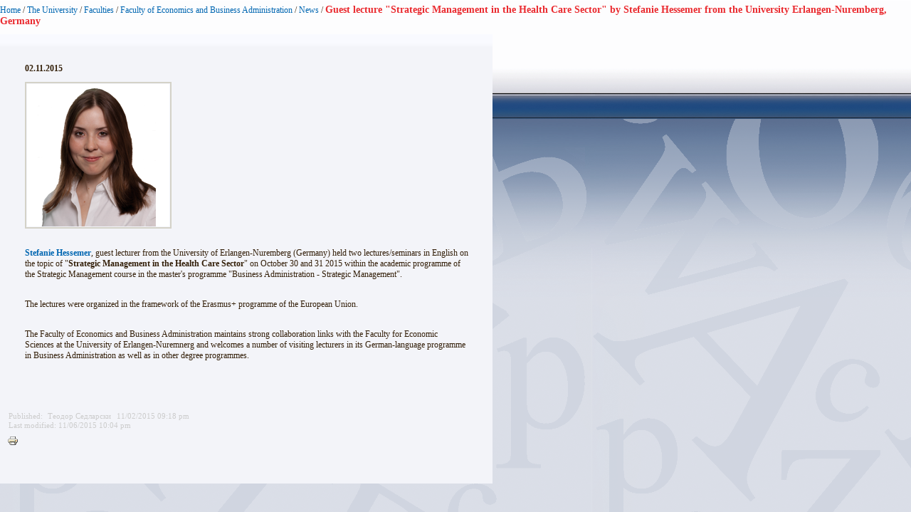

--- FILE ---
content_type: text/html; charset=utf-8
request_url: https://www.uni-sofia.bg/index.php/eng/layout/set/print/layout/set/print/layout/set/print/layout/set/print/layout/set/print/the_university/faculties/faculty_of_economics_and_business_administration/news/guest_lecture_strategic_management_in_the_health_care_sector_by_stefanie_hessemer_from_the_university_erlangen_nuremberg_germany
body_size: 2149
content:


<!DOCTYPE html PUBLIC "-//W3C//DTD XHTML 1.0 Transitional//EN"
    "http://www.w3.org/TR/xhtml1/DTD/xhtml1-transitional.dtd">
<html xmlns="http://www.w3.org/1999/xhtml" xml:lang="en-US" lang="en-US">

<head>    <script language="JavaScript" type="text/javascript" src="/design/standard/javascript/tools/ezjsselection.js"></script>    <script language="JavaScript" type="text/javascript" src="/extension/ezwebin/design/ezwebin/javascript/insertmedia.js"></script>
    <link rel="stylesheet" type="text/css" href="/extension/ezwebin/design/ezwebin/stylesheets/core.css" />

<style type="text/css">    @import url("/extension/ezmultiupload/design/standard/stylesheets/ezmultiupload.css");    @import url("/extension/ezclasslists/design/standard/stylesheets/classlists.css");</style>
                                              
    <title>Guest lecture &quot;Strategic Management in the Health Care Sector&quot; by Stefanie Hessemer from the University Erlangen-Nuremberg, Germany / News / Faculty of Economics and Business Administration / Faculties / The University / Home - Софийски университет &quot;Св. Климент Охридски&quot;</title>

    
    
    
        <meta http-equiv="Content-Type" content="text/html; charset=utf-8" />

        <meta http-equiv="Content-language" content="en-US" />

    
        <meta name="author" content="Софийски Университет Св. Климент Охридски" />

        <meta name="copyright" content="Софийски Университет Св. Климент Охридски" />

        <meta name="description" content="Софийски Университет Св. Климент Охридски" />

        <meta name="keywords" content="университет, софия, климент, охридски" />

    
    <meta name="MSSmartTagsPreventParsing" content="TRUE" />
    <meta name="generator" content="eZ Publish" />
    
<link rel="Home" href="/index.php/eng/layout/set/print/layout/set/print/layout/set/print/layout/set/print/layout/set/print" title="Софийски университет "Св. Климент Охридски" front page" />
<link rel="Index" href="/index.php/eng/layout/set/print/layout/set/print/layout/set/print/layout/set/print/layout/set/print" />
<link rel="Top"  href="/index.php/eng/layout/set/print/layout/set/print/layout/set/print/layout/set/print/layout/set/print" title="Guest lecture &quot;Strategic Management in the Health Care Sector&quot; by Stefanie Hessemer from the University Erlangen-Nuremberg, Germany / News / Faculty of Economics and Business Administration / Faculties / The University / Home - Софийски университет &quot;Св. Климент Охридски&quot;" />
<link rel="Search" href="/index.php/eng/layout/set/print/layout/set/print/layout/set/print/layout/set/print/layout/set/print/content/advancedsearch" title="Search Софийски университет "Св. Климент Охридски"" />
<link rel="Shortcut icon" href="/extension/ezwebin/design/ezwebin/images/favicon.ico" type="image/x-icon" />
<link rel="icon" href="/extension/ezwebin/design/ezwebin/images/favicon.ico" type="image/x-icon" />
<link rel="Copyright" href="/index.php/eng/layout/set/print/layout/set/print/layout/set/print/layout/set/print/layout/set/print/ezinfo/copyright" />
<link rel="Author" href="/index.php/eng/layout/set/print/layout/set/print/layout/set/print/layout/set/print/layout/set/print/ezinfo/about" />

<style type="text/css">
    @import url(/extension/ezwebin/design/ezwebin/stylesheets/core.css);
    @import url(/design/standard/stylesheets/debug.css);
    @import url(/extension/ezwebin/design/ezwebin/stylesheets/pagelayout.css);
    @import url(/extension/ezwebin/design/ezwebin/stylesheets/content.css);
    @import url(/extension/ezwebin/design/ezwebin/stylesheets/websitetoolbar.css);
        @import url("/extension/ezmultiupload/design/standard/stylesheets/ezmultiupload.css");
        @import url("/extension/ezclasslists/design/standard/stylesheets/classlists.css");
    
        @import url(/extension/ezwebin/design/ezwebin/stylesheets/sIFR-screen.css);

</style>
<link rel="stylesheet" type="text/css" href="/extension/ezwebin/design/ezwebin/stylesheets/print.css" media="print" />
<!-- IE conditional comments; for bug fixes for different IE versions -->
<!--[if IE 5]>     <style type="text/css"> @import url(/extension/ezwebin/design/ezwebin/stylesheets/browsers/ie5.css);    </style> <![endif]-->
<!--[if lte IE 7]> <style type="text/css"> @import url(/extension/ezwebin/design/ezwebin/stylesheets/browsers/ie7lte.css); </style> <![endif]-->
<!--[if IE 6]>     <style type="text/css"> @import url("/extension/ezwebin/design/ezwebin/stylesheets/ie6.css.php");    </style> <![endif]-->
    <script language="javascript" type="text/javascript" src="/design/standard/javascript/tools/ezjsselection.js"></script>    <script language="javascript" type="text/javascript" src="/extension/ezwebin/design/ezwebin/javascript/insertmedia.js"></script>
<!--[if IE 6]>
<script language="javascript" type="text/javascript" src="/extension/ezwebin/design/ezwebin/javascript/DD_belatedPNG_0.0.8a-min.js"></script>
<script>
  DD_belatedPNG.fix('#topmenu');
</script>
<![endif]-->


<script language="javascript" type="text/javascript" src="/extension/ezwebin/design/ezwebin/javascript/swfobject.js"></script>
<script language="javascript" type="text/javascript" src="/extension/ezwebin/design/ezwebin/javascript/sifr.js"></script>
<script language="javascript" type="text/javascript" src="/extension/ezwebin/design/ezwebin/javascript/jquery.pack.js"></script>


</head>

<body style="text-align: left">

  <!-- Path area: END -->
    <div id="pathfront">
    <!-- Path content: START -->
<p>
						<a href="/index.php/eng/layout/set/print/layout/set/print/layout/set/print/layout/set/print/layout/set/print">Home</a>
					<span>/</span>					<a href="/index.php/eng/layout/set/print/layout/set/print/layout/set/print/layout/set/print/layout/set/print/the_university">The University</a>
					<span>/</span>					<a href="/index.php/eng/layout/set/print/layout/set/print/layout/set/print/layout/set/print/layout/set/print/the_university/faculties">Faculties</a>
					<span>/</span>					<a href="/index.php/eng/layout/set/print/layout/set/print/layout/set/print/layout/set/print/layout/set/print/the_university/faculties/faculty_of_economics_and_business_administration">Faculty of Economics and Business Administration</a>
					<span>/</span>					<a href="/index.php/eng/layout/set/print/layout/set/print/layout/set/print/layout/set/print/layout/set/print/the_university/faculties/faculty_of_economics_and_business_administration/news">News</a>
					<span>/</span>					<span class="end">Guest lecture &quot;Strategic Management in the Health Care Sector&quot; by Stefanie Hessemer from the University Erlangen-Nuremberg, Germany</span>
					</p>
<!-- Path content: END -->  </div>





<div id="main-left" class="article">
    <div class="content-view-full">
        <div class="class-article">



		<div class="contentbox">
			<span class="top">&nbsp;</span>
			<span class="bottom">&nbsp;</span>

			<div class="content">			
													
		        		            		                <div class="attribute-short">
		                    
<p>02.11.2015</p>		                </div>
		            		        
		        		            <div class="attribute-long">
		                

<div class=""><div class="content-view-embed">
<div class="class-image">
    <div class="attribute-image">
                                        

    
        
    
                                                                                                                <a href="http://www.gm.wiso.uni-erlangen.de/?id=445" target="_blank">        <img src="/var/ezwebin_site/storage/images/media/images/stefanie_hessemer/1074093-1-bul-BG/stefanie_hessemer.jpg" width="200" height="200"  style="" alt="stefanie-hessemer" title="stefanie-hessemer" />
        </a>    
    
    
                </div>
</div>
</div>
</div><p>&nbsp;</p><p><a href="http://www.gm.wiso.uni-erlangen.de/?id=445" target="_blank"><b>Stefanie Hessemer</b></a>, guest lecturer from the University of Erlangen-Nuremberg (Germany) held two lectures/seminars in English on the topic of &quot;<b>Strategic Management in the Health Care Sector</b>&quot; on October 30 and 31 2015 within the academic programme of the Strategic Management course in the master's programme &quot;Business Administration - Strategic Management&quot;.</p><p>&nbsp;</p><p>The lectures were organized in the framework of the Erasmus+ programme of the European Union.</p><p>&nbsp;</p><p>The Faculty of Economics and Business Administration maintains strong collaboration links with the Faculty for Economic Sciences at the University of Erlangen-Nuremnerg and welcomes a number of visiting lecturers in its German-language programme in Business Administration as well as in other degree programmes.</p>		            </div>
		        			</div>
		</div>
<div class="attribute-byline">
        <p class="date">Published: </p>
                <p class="date">
             Теодор Седларски        </p>
                <p class="date">
             11/02/2015 09:18 pm
        </p>
<br/> 
<p class="date">Last modified: 11/06/2015 10:04 pm</p>        
        
        </div>

                        
        <div class="content-links">
        <div class="attribute-print">
              <a href="/index.php/eng/layout/set/print/layout/set/print/layout/set/print/layout/set/print/layout/set/print/layout/set/print/content/view/full/167413" title="Printer-friendly version" onclick = "window.open(this.href); return false">Printer-friendly version</a>
        </div>
                        </div>

        </div>
    </div>
	
</div>






<script type="text/javascript">
  window.print();
  window.close();
</script>



</body>
</html>
